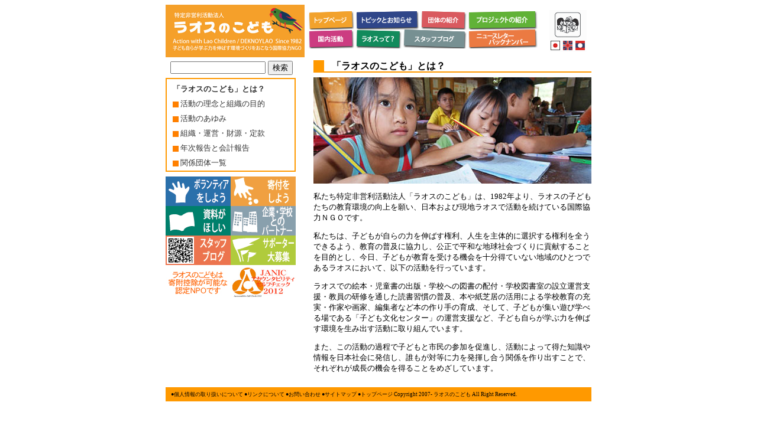

--- FILE ---
content_type: text/html
request_url: https://www.deknoylao.net/part_1/part_1.htm
body_size: 10462
content:
<?xml version="1.0" encoding="Shift_JIS"?>
<!DOCTYPE html PUBLIC "-//W3C//DTD XHTML 1.0 Transitional//EN" "http://www.w3.org/TR/xhtml1/DTD/xhtml1-transitional.dtd">
<html xml:lang="ja" dir="ltr" xmlns="http://www.w3.org/1999/xhtml">

<!-- ---------- Revised on 2008-03-19 by Singkham ---------- -->
<!-- ---------- Revised on 2008-11-06 by yappy ---------- -->

<head>
<meta http-equiv="Content-Type" content="text/html; charset=Shift_JIS" />
<meta http-equiv="Content-Script-Type" content="text/javascript" />
  <meta http-equiv="Content-Style-Type" content="text/css" />
  <meta name="author" content="特定非営利活動法人　ラオスのこども" />
  <meta name="copyright" content="Copyright (C) 2007, 特定非営利活動法人　ラオスのこども" />
  <meta name="discription" content="特定非営利活動法人「ラオスのこども」のページです。" />
  <meta name="keywords" content="特定非営利活動法人,ラオスのこども,ラオス、子ども,子供,本,読書,普及,図書室,図書箱,図書袋,ボランティア,寄付,NPO,NGO" />
<meta name="GENERATOR" content="JustSystems Homepage Builder Version 21.0.5.0 for Windows" />
<link rel="stylesheet" type="text/css" href="../style.css" />
  <link rel="shortcut icon" href="../favicon.ico" />
  <link rel="icon" href="../favicon.ico" />
  <title>「ラオスのこども」とは？　団体紹介</title>
</head>

<body>
<div id="container">

<!-- ----------ヘッダー　ここから---------- -->

<div class="header">

  <div class="headerleft">

    <a alt="トップページへのリンクです" title="トップページへのリンクです" href="../index.html"><img src="../image/headerleft_1.gif" width="235" height="89" alt="ヘッダーの左側　トップページへのリンクです" title="トップページへのリンクです" /></a>

  </div>

  <div class="headermiddle">

    <a alt="トップページへのリンクです" title="トップページへのリンクです" href="../index.htm"><img src="../image/headerright01.gif" width="80" height="32" alt="" /></a><a alt="トピックとお知らせのページへのリンクです" title="トピックとお知らせのページへのリンクです" href="../news/news.htm"><img src="../image/headerright02.gif" width="110" height="32" alt="" /></a><a alt="「ラオスのこども」を紹介するページへのリンクです" title="「ラオスのこども」を紹介するページへのリンクです" href="part_1.htm"><img src="../image/headerright03.gif" width="80" height="32" alt="" /></a><a alt="「日本国内での活動」を紹介するページへのリンクです" title="「日本国内での活動」を紹介するページへのリンクです" href="../part_2/part_2.htm"><img src="../image/headerright04.gif" width="120" height="32" alt="" /></a><br />

    <a alt="「日本では何をしているの？」のページへのリンクです" title="「日本では何をしているの？」のページへのリンクです" href="../part_3/part_3.htm"><img src="../image/headerright11.gif" width="80" height="32" alt="「日本では何をしているの？」のページへのリンクです" /></a><a alt="「ラオスって？」のページへのリンクです" title="「ラオスって？」のページへのリンクです" href="../part_7/part_7.htm"><img src="../image/headerright12.gif" width="80" height="32" alt="" /></a><a alt="「スタッフブログ」のページへのリンクです" title="「スタッフブログ」のページへのリンクです" target="_blank" href="http://deknoylao.cocolog-nifty.com/"><img src="../image/headerright13.gif" width="110" height="32" alt="" /></a><a alt="「ラオスのこども通信」のページへのリンクです" title="「ラオスのこども通信」のページへのリンクです" href="../part_5/part_5.htm"><img src="../image/headerright14.gif" width="120" height="32" alt="" /></a>
 
  </div>

  <div class="headerright">

  <img class="middle" src="../image/headerlogo.gif" width="63" height="50" alt="" />
    <a alt="トップページへのリンクです" title="トップページへのリンクです" href="../index.htm"><img src="../image/headerright15.gif" width="21" height="21" alt="" /></a><a alt="英語ページへのリンクです" title="英語ページへのリンクです" href="http://www.directoryofngos.org/ngo.cfm?id=74"><img src="../image/headerright16.gif" width="21" height="21" alt="" /></a><a href=""><img src="../image/headerright17.gif" width="21" height="21" alt="" /></a>
  </div>

</div>

<!-- ----------ヘッダー　ここまで---------- -->


<!-- ----------本文　ここから---------- -->

<!-- ----------左側カラム（menu）　ここから---------- -->

<div id="menu">

<!-- ----------サイト内検索 by Google ここから---------- -->

  <div class="sort">

    <form onSubmit="addstring()" action="http://www.google.com/search">
      <input type="hidden" name="hl" value="ja" />
      <input type="hidden" name="ie" value="Shift_JIS" />
      <input type="hidden" name="q" value="site:homepage2.nifty.com" />
      <input type="hidden" name="q" value="aspbtokyo" />
      <input type="text" name="q" size="18" maxlength="256" value="" alt="Google を使って「ラオスのこども」のサイト内を検索する言葉を入力欄です。" />
      <input type="submit" name="btnG" value="検索" />
    </form>

  </div>

<!-- ----------サイト内検索 by Google ここまで---------- -->


<!-- ----------Part内ナヴィゲーション　ここから---------- -->

  <div class="part_navi">

    <ul id="navigation">
      <li class="font_size_qqq"><a href="part_1.htm"><strong>「ラオスのこども」とは？</strong></a></li>
      <li class="font_size_qqq"><a href="part_1_1.htm"><img class="qqq_article" src="../image/mark_orange.gif" width="10" height="10" /> 活動の理念と組織の目的</a></li>
      <li class="font_size_qqq"><a href="part_1_2.htm"><img class="qqq_article" src="../image/mark_orange.gif" width="10" height="10" /> 活動のあゆみ</a></li>
        <li class="font_size_qqq"><a href="part_1_4.htm"><img class="qqq_article" src="../image/mark_orange.gif" width="10" height="10" /> 組織・運営・財源・定款</a></li>

      <li class="font_size_qqq"><a href="part_1_6.htm"><img class="qqq_article" src="../image/mark_orange.gif" width="10" height="10" /> 年次報告と会計報告</a></li>
      <li class="font_size_qqq"><a href="part_1_7.htm"><img class="qqq_article" src="../image/mark_orange.gif" width="10" height="10" /> 関係団体一覧</a></li>
    </ul>

  </div>

<!-- ----------Part内ナヴィゲーション　ここまで---------- -->


<!-- ----------サイト内へのリンク ここから---------- -->

  <div class="insitelink">

    <a title="「ボランティア」のページへのリンクです" alt="「ボランティア」のページへのリンクです" href="../part_4/part_4.htm"><img src="../image/side_1volunteer.gif" width="110" height="50" alt="「ボランティア」のページへのリンクです" /></a><a title="「イベントの企画・参加」のページへのリンクです" alt="「イベントの企画・参加」のページへのリンクです" href="../part_6/part_6_0.htm"><img src="../image/side_2donation.gif" width="110" height="50" alt="「イベントの企画・参加」のページへのリンクです" /></a>
    <a title="「お問い合わせ」のページへのリンクです" alt="「お問い合わせ」のページへのリンクです" href="../part_0/part_0_3.htm"><img src="../image/side_3resource.gif" width="110" height="50" alt="「お問い合わせ」のページへのリンクです" /></a><a title="「企業・学校とのパートナーシップ」のページへのリンクです" href="../part_4/part_4_7.htm"><img src="../image/side_4partner.gif" width="110" height="50" alt="「企業・学校とのパートナーシップ」のページへのリンクです" /></a>
    <a title="「スタッフブログ」のページへのリンクです" alt="「スタッフブログ」のページへのリンクです" target="_blank" href="http://deknoylao.cocolog-nifty.com/"><img src="../image/side_5blog.gif" width="110" height="50" alt="「スタッフブログ」のページへのリンクです" /></a><a title="「サポーター大募集」のページへのリンクです" alt="「サポーター大募集」のページへのリンクです" href="../part_6/part_6_2.htm"><img src="../image/side_6supporter.gif" width="110" height="50" alt="「サポーター大募集」のページへのリンクです" /></a>

  </div>

<!-- ----------サイト内へのリンク ここまで---------- -->


<!-- ----------バナーの掲示 ここから---------- -->

  <div class="banner"><a alt="「認定NPO」へのリンクです" title="「認定NPO」へのリンクです" href="news/news_201006.htm"><img src="../image/NinteiNPO-5.jpg" width="110" height="50" border="0" alt="「認定NPO」へのリンクです" /></a><a alt="「アカウンタビリティ・セルフチェック」へのリンクです" title="「アカウンタビリティ・セルフチェック」へのリンクです" href="news/news_200904.htm"><img src="../image/accountability2012.jpg" width="110" height="50" border="0" alt="「アカウンタビリティ・セルフチェック」へのリンクです" /></a>

    <a alt="「イーココロ！クリック募金」へのリンクです" title="「イーココロ！クリック募金」へのリンクです" href="http://www.ekokoro.jp/ngo/lao/index.html"></a> </div>

<!-- ----------バナーの掲示 ここまで---------- -->

</div>

<!-- ----------左側カラム（menu）　ここまで---------- -->


<!-- ----------右側カラム（content）　ここから---------- -->

<div id="content">

  <h2>「ラオスのこども」とは？</h2>

    <div class="center">
      <img src="image/deknoy.jpg" width="470" height="180" alt="画像" />
    </div>

    <p>私たち特定非営利活動法人「ラオスのこども」は、1982年より、ラオスの子どもたちの教育環境の向上を願い、日本および現地ラオスで活動を続けている国際協力ＮＧＯです。</p>

    <p>
      私たちは、子どもが自らの力を伸ばす権利、人生を主体的に選択する権利を全うできるよう、教育の普及に協力し、公正で平和な地球社会づくりに貢献することを目的とし、今日、子どもが教育を受ける機会を十分得ていない地域のひとつであるラオスにおいて、以下の活動を行っています。
    </p>

    <p>
      ラオスでの絵本・児童書の出版・学校への図書の配付・学校図書室の設立運営支援・教員の研修を通した読書習慣の普及、本や紙芝居の活用による学校教育の充実・作家や画家、編集者など本の作り手の育成、そして、子どもが集い遊び学べる場である「子ども文化センター」の運営支援など、子ども自らが学ぶ力を伸ばす環境を生み出す活動に取り組んでいます。
    </p>

    <p>
      また、この活動の過程で子どもと市民の参加を促進し、活動によって得た知識や情報を日本社会に発信し、誰もが対等に力を発揮し合う関係を作り出すことで、それぞれが成長の機会を得ることをめざしています。
    </p>

</div>

<!-- ----------右側カラム（content）　ここまで---------- -->

<!-- ----------本文　ここまで---------- -->


<!-- ----------フッター　ここから---------- -->

<div class="footer_1">

<!-- ----------お知らせ　ここから---------- -->

  <div class="oshirase">

    ●<a href="../part_0/part_0_1.htm">個人情報の取り扱いについて</a>
    ●<a href="../part_0/part_0_2.htm">リンクについて</a>
    ●<a href="../part_0/part_0_3.htm">お問い合わせ</a>
    ●<a href="../part_0/part_0_4.htm">サイトマップ</a>
    ●<a href="../index.htm">トップページ</a>

  Copyright 2007- ラオスのこども All Right Reserved.

  </div>

<!-- ----------お知らせ　ここまで---------- -->

</div>

<!-- ----------フッター　ここまで---------- -->

</div>
</body>

</html>


--- FILE ---
content_type: text/css
request_url: https://www.deknoylao.net/style.css
body_size: 25375
content:
/* 
-----
File名：style.css
概  要：「特定非営利活動法人　ラオスのこども」のウェブページ用スタイルシート

作成日：2007-09-17
作成者：Singkham
変更日：2008-11-06
変更者：yappy
-----
*/

/* 
-----
2008-04-21 : div.news の font-size を 8pt に指定
2008-05-27 : div.banner2 を追加
2008-11-06 : h2とh3を修正
2008-11-06 : NEWS欄のマージンやインデントを修正

-----
*/








a {                                     /* リンクのデザインを指定 */
          color: #000000 ;              /* リンクの文字色を指定（黒色） */
          text-decoration: none ;       /* リンクの下線を消去 */
 }


body {                                  /* 全体のデザインを指定 */
          color: #000000 ;              /* 全体の文字色を指定（黒色） */
          background-color: #ffffff ;   /* 全体の背景色を指定（白色） */
          text-align: center ;          /* Huck for IE6 (div#containerでの指定と関連) */
 }


br {
          
 }


caption {
            
 }


div {
          
 }

div.banner {                            /* バナーのデザインを指定 */
          margin: 0px 0px ;             /* バナーのマージンを指定 */
          padding: 4px 0px ;            /* バナーのパディングを指定 */
          width: 220px ;                /* 幅を指定 */
 }

div.banner2 {                           /* バナー（右カラム）のデザインを指定 */
          text-align: center ;          /* 中央寄せを指定 */
          margin-top: 10px ;             /* マージン（上）を指定 */
          margin-bottom: 10px ;          /* マージン（下）を指定 */
          padding: 0px 0px ;            /* パディングを指定 */
          width: 470px ;                /* 幅を指定 */
 }


div.book_intro {                        /* 文献紹介で使用 */
          clear: both ;                 /* 左右寄せを解除 */
          margin-bottom: 2em ;          /* マージン（下）を指定 */
          margin-left: 1em ;            /* マージン（左）を指定 */
          margin-right: 1em ;           /* マージン（右）を指定 */
          margin-top: 1em ;             /* マージン（上）を指定 */
 }

div.center {
          text-align: center ;          /* 中央寄せを指定 */
 }

div#container {                         /* containerのデザインを指定 */
          border: 0px ;                 /* 枠線を指定 */
          line-height: 150% ;           /* 行の高さを指定 */
          margin: 0px auto ;            /* マージンを指定 */
          padding: 0px 0px 10px 0px ;   /* パディングを指定 */
          text-align: left ;            /* Huck for IE6 (bodyでの指定と関連)*/
          width: 720px ;                /* 幅を指定 */
 }

div#content {                           /* contentのデザインを指定 */
          border: 0px ;                 /* 枠線を指定 */
          float: right ;                /* 画面の右寄せを指定 */
          font-size: small ;            /* 文字の大きさを指定（小） モダンブラウザ向け */
          *font-size: small ;           /* 文字の大きさを指定（小） IE 7向け */
          *font-size: x-small ;         /* 文字の大きさを指定（小） IE 6以下 */
          line-height: 1.4 ;            /* 行の高さを指定 */
          margin: 0px 0px 10px 0px ;    /* マージンを指定 */
          padding: 0px ;                /* パディングを指定 */
          width: 470px ;                /* 幅を指定 */
 }

div.font_small {                        /* フォントの大きさを指定（小） */
          font-size: small ;            /* 文字の大きさを指定（小） モダンブラウザ向け */
          *font-size: small ;           /* 文字の大きさを指定（小） IE 7向け */
          *font-size: x-small ;         /* 文字の大きさを指定（小） IE 6以下 */
 }

div.footer {                            /* フッターのデザインを設定（トップページのみ） */
          background-color: #ff9900 ;   /* 背景色を指定（オレンジ色） */
          border: 0px ;                 /* 枠線を指定 */
          clear: both ;                 /* 左右寄せの解除を指定 */
          font-size: small ;            /* 文字の大きさを指定（小） モダンブラウザ向け */
          *font-size: small ;           /* 文字の大きさを指定（小） IE 7向け */
          *font-size: x-small ;         /* 文字の大きさを指定（小） IE 6以下 */
          margin: 20px auto ;           /* マージンを指定 */
          padding: 0px ;                /* パディングを指定 */
          text-align: right ;           /* 右寄せを指定 */
          width: 720px ;                /* 幅を指定 */
 }

div.footer_1 {                          /* フッターのデザインを設定（トップページ以外） */
          background-color: #ff9900 ;   /* 背景色を指定（オレンジ色） */
          border: 0px ;                 /* 枠線を指定 */
          clear: both ;                 /* 左右寄せの解除を指定 */
          font-size: small ;            /* 文字の大きさを指定（小） モダンブラウザ向け */
          *font-size: small ;           /* 文字の大きさを指定（小） IE 7向け */
          *font-size: x-small ;         /* 文字の大きさを指定（小） IE 6以下 */
          margin: 20px auto ;           /* マージンを指定 */
          padding: 0px ;                /* パディングを指定 */
          text-align: right ;           /* 右寄せを指定 */
          width: 720px ;                /* 幅を指定 */
 }

div.header {                            /* ヘッダーのデザインを設定 */
          border: 0px ;                 /* 枠線を指定 */
          margin: 0px auto ;            /* マージンを指定 */
          padding: 0px ;                /* パディングを指定 */
          width: 720px ;                /* 幅を指定 */
          height: 89px ;                /* 高さを指定 */
          overflow: hidden;             /* はみ出す部分の処理を指定（表示しない） */
 }

div.headerleft {                        /* ヘッダー左側のデザインを指定 */
          float: left ;                 /* 左寄せを指定 */
          width: 235px ;                /* 幅を指定 */
 }

div.headermiddle {                      /* ヘッダー真ん中のデザインを指定 */
          float: left ;                 /* 左寄せを指定 */
          margin-left: 3px ;            /* 左マージンを指定 */
          margin-top: 10px ;            /* 上マージンを指定 */
          margin: 10px 0px 0px 5px ;    /* マージンを指定 Huck for IE6 */
          width: 400px ;                /* 幅を指定 */
 }

div.headerright {                       /* ヘッダー右側のデザインを指定 */
          float: right ;                /* 右寄せを指定 */
          margin-right: 9px ;           /* 右マージンを指定*/
          margin-top: 10px ;            /* 上マージンを指定*/
          margin: 9px 0px 0px 0px ;     /* マージンを指定 Huck for IE6 */
          width: 71px ;                 /* 幅を指定 */
 }

div.insitelink {                        /* part内リンクのデザインを指定 */
          border: 1px ;                 /* 枠線を指定 */
          margin: 0px 0px ;             /* マージンを指定 */
          padding: 8px 0px 0px 0px ;    /* パディングを指定 */
          width: 220px ;                /* 幅を指定 */
 }

div.kaijyo {                            /* 左右寄せ解除を指定 */
          clear: both ;                 /* 左寄せを解除 */
          text-align: normal ;          /* 右寄せを指定 */
 }

div.link {                              /* リンク集と文献紹介で使用 */
          border: 1px solid #666666 ;   /* 枠線を指定 */
          margin-bottom: 10px ;         /* マージン（上）を指定 */
          margin-left: 1em ;            /* マージン（左）を指定 */
          margin-right: 1em ;           /* マージン（上）を指定 */
 }

div.link_name {                         		/* リンク集と文献紹介で使用 */
          border-bottom: 1px dotted #666666 ;	/* 下線挿入を指定 */
          margin: 5px ;                 		/* マージンを指定 */
          padding: 5px ;                		/* パディングを指定 */
 }

div.link_discription {                  /* リンク集と文献紹介で使用 */
          border: 1px solid #ffffff ;   /* 枠線を指定 */
          margin: 5px ;                 /* マージンを指定 */
          padding: 5px ;                /* パディングを指定 */
          font-size: small ;            /* 文字の大きさを指定（小） モダンブラウザ向け */
          *font-size: small ;           /* 文字の大きさを指定（小） IE 7向け */
          *font-size: x-small ;         /* 文字の大きさを指定（小） IE 6以下 */
          line-height: 120% ;           /* 行の高さを指定 */
 }

div.margin_1em {                        /* 役員名簿で使用 */
          margin-bottom: 1em ;          /* マージン（下）を指定 */
 }

div.margin_left2em {                    /* 役員名簿で使用 */
          margin-left: 2em ;            /* マージン（左）を指定 */
 }

div#menu {                              /* メニューのデザインを指定 */
          border: 0px solid #660000 ;   /* 枠線を指定 */
          float: left ;                 /* 左寄せを指定 */
          margin: 0px auto ;            /* マージンを指定 */
          padding: 0px 5px 0px 0px ;    /* パディングを指定 */
          width: 240px ;                /* 幅を指定 */
 }

div.news {                              /* トップページのNEWSのデザインを指定 */
          background-color: #ffffff ;   /* 背景色を指定（白色） */
          border: 2px solid #ff9900 ;   /* 枠線を指定 */
          font-size: 8pt ;              /* 文字の大きさを指定（小） モダンブラウザ向け */
          *font-size: 8pt ;             /* 文字の大きさを指定（小） IE 7向け */
          *font-size: 8pt ;             /* 文字の大きさを指定（小） IE 6以下 */
          line-height: 1.0 ;            /* 行の高さを指定 */
          margin-left: 0px ;            /* マージン（左）を指定 */
          overflow: auto ;              /* 表示しきれない部分の処理を指定 */
          padding: 0px ;                /* パディングを指定 */
          position: static ;            /* 位置を指定 */
          width: 216px ;                /* 幅を指定 */
 }

div.newsfooter {                        /* トップページのNEWS欄で使用 */
          margin: -5px 5px 5px 0px ;    /* マージンを指定 */
          text-align: right ;           /* 右寄せを指定 */
 }

div.news_next {                         /* トップページのNEWS欄で使用 */
          text-align: right ;           /* 右寄せを指定 */
 }

div.news_previous {                     /* トップページのNEWS欄で使用 */
          float: left;                  /* 左寄せを指定 */
          text-align: left ;            /* 左寄せを指定 */
 }

div.oshirase {                          /* フッターで使用 */
          border: 0px ;                 /* 枠線を指定 */
          clear: both ;                 /* 左右寄せ指定を解除 */
          font-size: 9px ;              /* 文字の大きさを指定 モダンブラウザ向け */
          *font-size: 10px ;            /* 文字の大きさを指定 IE 6以下 */
          margin: 0px auto ;            /* マージンを指定 */
          padding: 0px auto ;           /* パディングを指定 */
          text-align: left ;            /* 左寄せを指定 */
          text-indent: 1em ;            /* インデントを指定 */
          width: 720px ;                /* 幅を指定 */
 }

div.part_navi {                         /* part内ナヴィゲーションのデザインを指定 */
          background-color: #ffffff ;   /* 背景色を指定（白色） */
          border: 2px solid #ff9900 ;   /* 枠線を指定（オレンジ色） */
          font-size: small ;            /* 文字の大きさを指定（小）モダンブラウザ向け */
          *font-size: small ;           /* 文字の大きさを指定（小）IE 7向け */
          *font-size: x-small ;         /* 文字の大きさを指定（小）IE 6以下 */
          margin-left: 0px ;            /* マージン（左）を指定 */
          padding : 5px 0px 0px 0px ;   /* パディングを指定 */
          width: 216px ;                /* 幅を指定 */
 }

div.right {
          text-align: right ;           /* 右寄せを指定 */
 }

div.right_b {                           /* トピックとお知らせで使用 */
          margin-bottom: 5px ;          /* マージン（下）を指定 */
          text-align: right ;           /* 右寄せを指定 */
 }

div.sort {                              /* 検索欄のデザインを指定 */
          border: 0px ;                 /* 枠線を指定 */
          font-size: madium ;           /* 文字の大きさを指定（中）モダンブラウザ向け */
          *font-size: medium ;          /* 文字の大きさを指定（中）IE 7向け */
          *font-size: small ;           /* 文字の大きさを指定（中）IE 6以下 */
          height: 30px ;                /* 高さを指定 */
          margin: 0px 0px 0px 0px ;     /* マージンを指定 Huck for IE6 */
          padding: 5px 0px 0px 8px ;    /* パディングを指定 */
          position: static ;            /* 位置を指定 */
          width: 220px ;                /* 幅を指定 */
 }

div#toppage_contents {                  /* トップページで使用 */
          margin-top: 25px ;            /* マ－ジン（上）を指定 */
}


dl {
          
 }

dl.news_article {                       /* トップページで使用 */
          margin-left: 1em ;            /* マ－ジン（左）を指定 */
          margin-top: 2px ;             /* マ－ジン（上）を指定 */
 }


dd {
          
 }

dd.news_article {                       /* トップページで使用 */
          margin-bottom: 1em ;          /* マ－ジン（下）を指定 */
          margin-left: 1.7em ;            /* マ－ジン（左）を指定 */
          margin-right: 1em ;           /* マ－ジン（右）を指定 */
          margin-top: 2px ;             /* マ－ジン（上）を指定 */
          text-indent: -1.8em ;           /* インデントを指定 */
 }


dt {
          
 }


h1 {
          
 }


h2 {
          border-left: 18px solid #ff9900 ;                 /* 左線挿入を指定 */
          border-bottom: 2px solid #ff9900 ;                /* 下線挿入を指定 */
          clear: both ;                                     /* 左右寄せ指定を解除 */
          color: #000000 ;                                  /* 文字色を指定（黒色） */
          font-size: medium ;                               /* 文字の大きさを指定（中）モダンブラウザ向け */
          *font-size: medium ;                              /* 文字の大きさを指定（中）IE 7向け */
          *font-size: small ;                               /* 文字の大きさを指定（中）IE 6以下 */
          line-height: 1.2 ;                                /* 行の高さを指定 */
          margin-bottom: 0.5em ;                            /* マージン（下）を指定 */
          margin-top: 0.3em ;                               /* マージン（上）を指定 */
          text-indent: 0.8em ;                              /* インデントを指定 */
 }


h3 {
          border-left: 9px solid #CC9966 ;                  /* 左線挿入を指定 */
          border-bottom: 1px solid #CC9966 ;                /* 下線挿入を指定 */
          clear: both ;                                     /* 左右寄せ指定を解除 */
          color: #000000 ;                                  /* 文字色を指定（黒色） */
          font-size: medium ;                               /* 文字の大きさを指定（中）モダンブラウザ向け */
          *font-size: medium ;                              /* 文字の大きさを指定（中）IE 7向け */
          *font-size: small ;                               /* 文字の大きさを指定（中）IE 6以下 */
          line-height: 1.2 ;                                /* 行の高さを指定 */
          margin-bottom: 1em ;                              /* マージン（下）を指定 */
          margin-top: 2em ;                                 /* マージン（上）を指定 */
          text-indent: 1.4em ;                              /* インデントを指定 */
 }


h4 {
          background-image: url(none) ;                     /* 背景画像の指定（なし） */
          border-bottom: 1px solid #666666 ;                /* 下線挿入を指定 */
          clear: both ;                                     /* 左右寄せ指定を解除 */
          color: #000000 ;                                  /* 文字色を指定（黒色） */
          font-size: medium ;                               /* 文字の大きさを指定（中）モダンブラウザ向け */
          *font-size: medium ;                              /* 文字の大きさを指定（中）IE 7向け */
          *font-size: small ;                               /* 文字の大きさを指定（中）IE 6以下 */
          line-height: 1.2 ;                                /* 行の高さを指定 */
          margin-bottom: 1em ;                              /* マージン（下）を指定 */
          margin-top: 2em ;                                 /* マージン（上）を指定 */
          text-indent: 1.0em ;                              /* インデントを指定 */
 }


h5 {
          clear: both ;                                     /* 左右寄せ指定を解除 */
          color: #000000 ;                                  /* 文字色を指定（黒色） */
          font-size: small ;                                /* 文字の大きさを指定（小）モダンブラウザ向け */
          *font-size: small ;                               /* 文字の大きさを指定（小）IE 7向け */
          *font-size: x-small ;                             /* 文字の大きさを指定（小）IE 6以下 */
          line-height: 1.5 ;                                /* 行の高さを指定 */
          margin-bottom: 1em ;                              /* マージン（下）を指定 */
          margin-top: 1em ;                                 /* マージン（上）を指定 */
          text-indent: 1.0em ;                              /* インデントを指定 */
 }

.no_mark {                                                  /* 出版した本のタイトル */
          background-image: url(none) ;                     /* 背景画像の指定（なし） */
          border-bottom: 1px dotted #666666 ;               /* 下線挿入を指定 */
          margin-left: 0em ;                                /* マージン（左）を指定 */
          text-indent: 1.0em ;                              /* インデントを指定 */
 }


hr {
          
 }


img {
          border: 0px ;                 /* 枠線を指定（なし） */
 }

img.left {
          float: left ;                 /* 画像の左寄せを指定 */
          margin-right: 1em ;           /* マージン（右）を指定 */
          margin-bottom: 1em ;          /* マージン（下）を指定 */
 }

img.right {
          float: right ;                /* 画像の右寄せを指定 */
          margin-bottom: 1em ;          /* マージン（下）を指定 */
          margin-left: 1em ;            /* マージン（左）を指定 */
          text-align: right ;           /* 右寄せを指定 */
 }

img.middle {
          vertical-align: middle ;      /* 画像の垂直中央寄せを指定 */
 }

img.news_article {                      /* トップページのNEWS欄で使用 */
          margin-bottom: 2px ;          /* マージン（下）を指定 */
          vertical-align: middle ;      /* 画像の垂直中央寄せを指定 */
 }

img.qqq_article {                       /* part 内ナヴィゲーションで使用 */
          margin-bottom: 0px ;          /* マージン（下）を指定 */
          vertical-align: middle ;      /* 画像の垂直中央寄せを指定 */
 }


li {
          
 }

li.bokin {                              /*  */
          line-height: 150% ;           /* 行の高さを指定 */
          margin-bottom: 10px ;         /* マージン（下）を指定 */
 }

li.first_line {                         /*  */
          line-height: 20%;             /* 行の高さを指定 */
          margin-bottom: 5px ;          /* マージン（下）を指定 */
          margin-top: -5px ;            /* マージン（上）を指定 */
 }

li.font_size_qqq {                      /* Part内ナヴィゲーションで使用 */
          font-size: small ;            /* 文字の大きさを指定（小）モダンブラウザ向け */
          *font-size: small ;           /* 文字の大きさを指定（小）IE 7向け */
          *font-size: x-small ;         /* 文字の大きさを指定（小）IE 6以下 */
 }

li.kaijyo {
          clear: left ;                 /* 左寄せ解除を指定 */
 }

li.none {
          list-style-type: none ;       /* リストのスタイル無しを指定 */
 }

li.newsmark {
          clear: left ;                                     /* 左寄せ解除を指定 */
          line-height: 100%;                                /* 行の高さを指定 */
          list-style-image : url(image/yajirushi12.gif) ;   /* リストマーク画像を指定 */
          margin-left: -20px ;                              /* マージン（左）を指定 */
          margin: 10px 0px 0px -20px ;                       /* マージン（左）を指定 Huck for IE6 */
}


ol {
          
 }


p {
          
 }

p.kaijyo {
          clear: both ;                 /* 左右寄せ指定を解除 */
 }

p.right {
          text-align: right ;           /* 右寄せを指定 */
 }


strong {
          
 }

strong.blue_color {
          color: #000099 ;              /* 文字色を指定（青色） */
 }


table {
          border: none ;                /* 枠線を指定（無し） */
          border-collapse: collapse ;   /* 枠線の表示方法を指定 */
          empty-cells: show ;           /* 空きセルの表示方法を指定 */
          font-size: small ;            /* 文字の大きさを指定（小）モダンブラウザ向け */
          *font-size: small ;           /* 文字の大きさを指定（小）IE 7向け */
          *font-size: x-small ;         /* 文字の大きさを指定（小）IE 6以下 */
          line-height: 150% ;           /* 行の高さを指定 */
          margin: 0px 0px 10px 0px ;    /* マージンを指定 */
          rules: groups ;               /* グループ化を指定 */
 }


tbody {
          
 }

tbody.xx-small {
          font-size: small ;            /* 文字の大きさを指定（小）モダンブラウザ向け */
          *font-size: small ;           /* 文字の大きさを指定（小）IE 7向け */
          *font-size: xx-small ;        /* 文字の大きさを指定（小）IE 6以下 */
 }


td {
          vertical-align: top ;         /* 垂直位置を指定 */
 }

td.padding5 {
          padding: 0px 0px 0px 10px ;   /* パディングを指定 */
 }

td.width4em {
          width: 4em ;                  /* 幅を指定 */
 }

td#right {
          text-align: right;            /* 右寄せを指定 */
 }

td.japan {
          background-color : #ccccff ;  /* 背景色を指定（青灰色） */
          text-align: right;            /* 右寄せを指定 */
 }

td.laos {
          background-color : #ffff99 ;  /* 背景色を指定（オレンジ色） */
          text-align: right;            /* 右寄せを指定 */
 }

td.orange {
          background-color : #ffff99 ;  /* 背景色を指定（オレンジ色） */
          padding: 0px 0px 0px 10px ;   /* パディングを指定 */
 }


tfoot {
          
 }

tfoot.xx-small {
          font-size: small ;            /* 文字の大きさを指定（小）モダンブラウザ向け */
          *font-size: small ;           /* 文字の大きさを指定（小）IE 7向け */
          *font-size: xx-small ;        /* 文字の大きさを指定（小）IE 6以下 */
 }


th {
          
 }

th.width4em {
          width: 4em ;                  /* 幅を指定 */
 }

th.width5em {
          width: 5em ;                  /* 幅を指定 */
 }

th.width6em {
          width: 6em ;                  /* 幅を指定 */
 }

th.width8em {
          width: 8em ;                  /* 幅を指定 */
 }

th.width8em_japan {
          background-color: #cccccc ;   /* 背景色を指定（青灰色？） */
          width: 8em ;                  /* 幅を指定 */
 }

th.width8em_laos {
          background-color: #ffff66 ;   /* 背景色を指定（薄オレンジ色？） */
          width: 8em ;                  /* 幅を指定 */
 }

th.width13em {
          width: 13em ;                 /* 幅を指定 */
 }

th.width10em {
          width: 10em ;                 /* 幅を指定 */
 }

th.width20em {
          width: 20em ;                 /* 幅を指定 */
 }

th.width30per {
          width: 30% ;                  /* 幅を指定 */
 }

th.width33per {
          width: 33% ;                  /* 幅を指定 */
 }

th.width33per_orange {
          background-color: #ffff99 ;   /* 背景色を指定（オレンジ色） */
          width: 33% ;                  /* 幅を指定 */
 }

th.width40per {
          width: 40% ;                  /* 幅を指定 */
 }


thead {
          text-align: center ;          /* 中央寄せを指定 */
 }


tr {
          
 }


ul {
          
 }

ul.square {
          list-style-type: square ;     /* リストマークを指定（■） */
 }


/* 
-----
左側メニューのPart内ナヴィゲーション（qqq）の設定　ここから
  cf http://3ping.org/2005/08/24/0845
-----
*/

ul#navigation {
          margin: 0px ;                 /* マージンの設定 */
          padding: 0px ;                /* パディングの設定 */
          width: 216px ;                /* メニューの全体的な横幅を設定 */
          /* for MacIE5.x \*//*/
          overflow: hidden;             /* はみ出す部分の処理を指定（表示しない） */
          /* end */
 }

ul#navigation li {
          display: inline ;             /* li要素の隙間を無くす */
          line-height: 1.1 ;            /* 行間そろえる IE対策 */
          list-style-type: none ;       /* リストのスタイル無しを指定 */
          margin: 0px ;                 /* マージンの設定 */
          padding: 0px ;                /* パディングの設定 */
 }

ul#navigation li a {
          display: block ;              /*  */
          margin-top: -2px ;            /* マージンの設定 */
          padding: 0.5em 10px ;         /* パディングの設定　ボタンの厚みはここで調整 */
          position: relative ;          /* IE6でマウス反応領域がおかしいのをFix */
/*          font-size: 12px ;              文字サイズを指定 */
          color: #333333 ;              /* 文字色を指定（黒っぽい色） */
          text-decoration: none ;       /* 文字飾りを指定（無し） */
/*          background-color: #ffff99 ;    背景色を指定（薄オレンジ色） */
 }

ul#navigation li a:hover {
          color: #000000 ;              /* 文字色を指定（黒色） */
          background-color: #ffcc66 ;   /* 背景色を指定（オレンジ色） */
 }

/* 
-----
左側メニューのPart内ナヴィゲーション（qqq）の設定　ここまで
-----
*/
